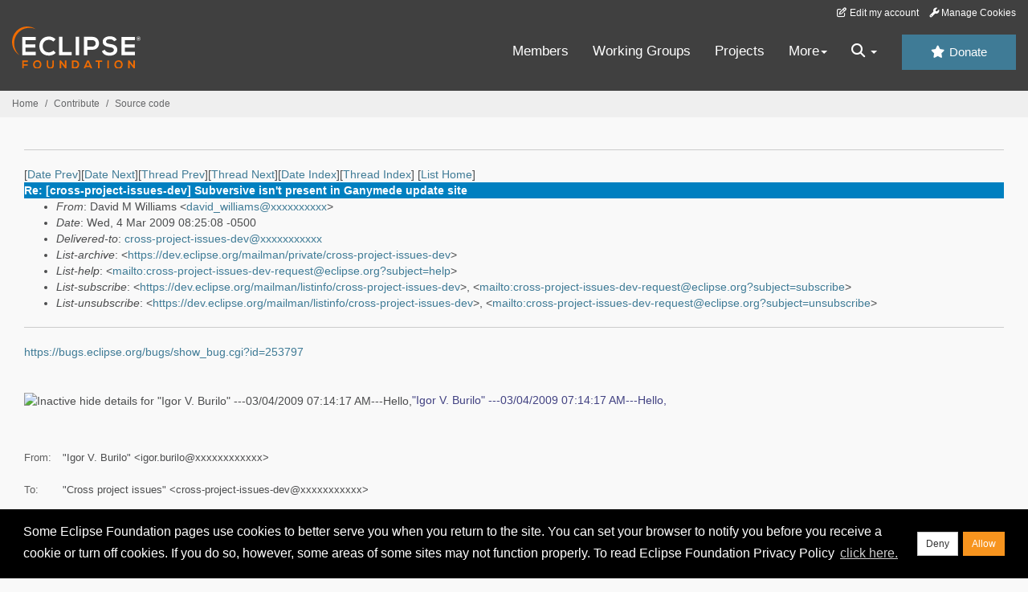

--- FILE ---
content_type: text/html
request_url: https://www.eclipse.org/lists/cross-project-issues-dev/msg03120.html
body_size: 5282
content:
<!-- MHonArc v2.6.19+ -->
<!--X-Subject: Re: [cross&#45;project&#45;issues&#45;dev] Subversive isn't present in	Ganymede	update site -->
<!--X-From-R13: Rnivq [ Ivyyvnzf &#60;qnivq_jvyyvnzfNhf.voz.pbz> -->
<!--X-Date: Wed,  4 Mar 2009 08:25:09 &#45;0500 (EST) -->
<!--X-Message-Id: OFB78BAE4A.ADD99173&#45;ON8525756F.0049A45C&#45;8525756F.0049B626@us.ibm.com -->
<!--X-Content-Type: multipart/related -->
<!--X-Reference: F0EA6CEB06E64FB8BC764375E02589EA@Deiotariana.local -->
<!--X-Derived: gifLCtgf7hMuZ.gif -->
<!--X-Derived: gifCadtrMFkbY.gif -->
<!--X-Head-End-->
<!DOCTYPE HTML PUBLIC "-//W3C//DTD HTML//EN">
<HTML>
<HEAD>
<TITLE>Re: [cross-project-issues-dev] Subversive isn't present in	Ganymede	upda</TITLE>
<meta charset="UTF-8">
<link rel="stylesheet" href="/eclipse.org-common/themes/solstice/public/stylesheets/quicksilver.min.css" type="text/css">
<!-- Google Tag Manager (noscript) -->
<noscript><iframe src="https://www.googletagmanager.com/ns.html?id=GTM-5WLCZXC"
  height="0" width="0" style="display:none;visibility:hidden"></iframe></noscript>
<!-- End Google Tag Manager (noscript) -->    <a class="sr-only" href="#content">Skip to main content</a>
<header class="header-wrapper" id="header-wrapper">
  <div class="clearfix toolbar-container-wrapper">
    <div class="container-fluid">
      <div class="text-right toolbar-row row hidden-print">
        <div class="col-md-24 row-toolbar-col">
          <ul class="list-inline">
            <li><a href="https://accounts.eclipse.org/user/edit" class="" data-tab-destination="tab-profile"><i class="fa fa-edit fa-fw"></i> Edit my account</a></li>
            <li><a class="toolbar-link toolbar-manage-cookies dropdown-toggle"><i class="fa fa-wrench"></i> Manage Cookies</a></li>
          </ul>
        </div>
      </div>
    </div>
  </div>
  <div class="container-fluid">
    <div class="row" id="header-row">
      <div class="col-sm-8 col-md-6 col-lg-4" id="header-left">
        <div class="wrapper-logo-default"><a href="https://www.eclipse.org/"><img class="logo-eclipse-default hidden-xs" alt="Eclipse.org logo" width="160" src="//www.eclipse.org/eclipse.org-common/themes/solstice/public/images/logo/eclipse-foundation-white-orange.svg"/></a></div>
      </div>
      <div class="col-sm-19 col-md-20 margin-top-10" id="main-menu-wrapper">
        <div class="float-right hidden-xs" id="btn-call-for-action"><a href="https://www.eclipse.org/donate/" class="btn btn-huge btn-info"><i class="fa fa-star"></i> Donate</a></div>
        <div class="navbar yamm float-sm-right" id="main-menu">
          <div class="navbar-collapse collapse" id="navbar-main-menu">
            <ul class="nav navbar-nav">
              <li><a href="https://www.eclipse.org/membership/" target="_self">Members</a></li>
              <li><a href="https://www.eclipse.org/org/workinggroups/" target="_self">Working Groups</a></li>
              <li><a href="https://www.eclipse.org/projects/" target="_self">Projects</a></li>
              <li class="dropdown visible-xs">
                <a href="#" data-toggle="dropdown" class="dropdown-toggle">Community <b class="caret"></b></a>
                <ul class="dropdown-menu">
                  <li><a href="http://marketplace.eclipse.org">Marketplace</a></li>
                  <li><a href="http://events.eclipse.org">Events</a></li>
                  <li><a href="http://www.planeteclipse.org/">Planet Eclipse</a></li>
                  <li><a href="https://www.eclipse.org/community/eclipse_newsletter/">Newsletter</a></li>
                  <li><a href="https://www.youtube.com/user/EclipseFdn">Videos</a></li>
                  <li><a href="https://blogs.eclipse.org">Blogs</a></li>
                </ul>
              </li>
              <li class="dropdown visible-xs">
                <a href="#" data-toggle="dropdown" class="dropdown-toggle">Participate <b class="caret"></b></a>
                <ul class="dropdown-menu">
                  <li><a href="https://bugs.eclipse.org/bugs/">Report a Bug</a></li>
                  <li><a href="https://www.eclipse.org/forums/">Forums</a></li>
                  <li><a href="https://www.eclipse.org/mail/">Mailing Lists</a></li>
                  <li><a href="https://wiki.eclipse.org/">Wiki</a></li>
                  <li><a href="https://wiki.eclipse.org/IRC">IRC</a></li>
                  <li><a href="https://www.eclipse.org/org/research/">Research</a></li>
                </ul>
              </li>
              <li class="dropdown visible-xs">
                <a href="#" data-toggle="dropdown" class="dropdown-toggle">Eclipse IDE <b class="caret"></b></a>
                <ul class="dropdown-menu">
                  <li><a href="https://www.eclipse.org/downloads">Download</a></li>
                  <li><a href="https://www.eclipse.org/eclipseide">Learn More</a></li>
                  <li><a href="https://help.eclipse.org">Documentation</a></li>
                  <li><a href="https://www.eclipse.org/getting_started">Getting Started / Support</a></li>
                  <li><a href="https://www.eclipse.org/contribute/">How to Contribute</a></li>
                  <li><a href="https://www.eclipse.org/ide/">IDE and Tools</a></li>
                  <li><a href="https://www.eclipse.org/forums/index.php/f/89/">Newcomer Forum</a></li>
                </ul>
              </li>
              <!-- More -->
              <li class="dropdown eclipse-more hidden-xs">
                <a data-toggle="dropdown" class="dropdown-toggle" role="button">More<b class="caret"></b></a>
                <ul class="dropdown-menu">
                  <li>
                    <!-- Content container to add padding -->
                    <div class="yamm-content">
                      <div class="row">
                        <ul class="col-sm-8 list-unstyled">
                          <li>
                            <p><strong>Community</strong></p>
                          </li>
                          <li><a href="http://marketplace.eclipse.org">Marketplace</a></li>
                          <li><a href="http://events.eclipse.org">Events</a></li>
                          <li><a href="http://www.planeteclipse.org/">Planet Eclipse</a></li>
                          <li><a href="https://www.eclipse.org/community/eclipse_newsletter/">Newsletter</a></li>
                          <li><a href="https://www.youtube.com/user/EclipseFdn">Videos</a></li>
                          <li><a href="https://blogs.eclipse.org">Blogs</a></li>
                        </ul>
                        <ul class="col-sm-8 list-unstyled">
                          <li>
                            <p><strong>Participate</strong></p>
                          </li>
                          <li><a href="https://bugs.eclipse.org/bugs/">Report a Bug</a></li>
                          <li><a href="https://www.eclipse.org/forums/">Forums</a></li>
                          <li><a href="https://www.eclipse.org/mail/">Mailing Lists</a></li>
                          <li><a href="https://wiki.eclipse.org/">Wiki</a></li>
                          <li><a href="https://wiki.eclipse.org/IRC">IRC</a></li>
                          <li><a href="https://www.eclipse.org/org/research/">Research</a></li>
                        </ul>
                        <ul class="col-sm-8 list-unstyled">
                          <li>
                            <p><strong>Eclipse IDE</strong></p>
                          </li>
                          <li><a href="https://www.eclipse.org/downloads">Download</a></li>
                          <li><a href="https://www.eclipse.org/eclipseide">Learn More</a></li>
                          <li><a href="https://help.eclipse.org">Documentation</a></li>
                          <li><a href="https://www.eclipse.org/getting_started">Getting Started / Support</a></li>
                          <li><a href="https://www.eclipse.org/contribute/">How to Contribute</a></li>
                          <li><a href="https://www.eclipse.org/ide/">IDE and Tools</a></li>
                          <li><a href="https://www.eclipse.org/forums/index.php/f/89/">Newcomer Forum</a></li>
                        </ul>
                      </div>
                    </div>
                  </li>
                </ul>
              </li>
              <li class="dropdown eclipse-more main-menu-search">
                <a data-toggle="dropdown" class="dropdown-toggle" role="button"><i class="fa fa-search"></i> <b class="caret"></b></a>
                <ul class="dropdown-menu">
                  <li>
                    <!-- Content container to add padding -->
                    <div class="yamm-content">
                      <div class="row">
                        <div class="col-sm-24">
                          <p>Search</p>
                          <div class="row">
                            <div class="col-md-24">
                              <div id="custom-search-form" class="reset-box-sizing">
                                <script>
                                  (function() {
                                    var cx = '011805775785170369411:p3ec0igo0qq';
                                    var gcse = document.createElement('script');
                                    gcse.type = 'text/javascript';
                                    gcse.async = true;
                                    gcse.src = (document.location.protocol == 'https:' ? 'https:' : 'http:') +
                                    '//cse.google.com/cse.js?cx=' + cx;
                                    var s = document.getElementsByTagName('script')[0];
                                    s.parentNode.insertBefore(gcse, s);
                                  })();
                                </script>
                                <gcse:searchbox-only gname="main" resultsUrl="https://www.eclipse.org/home/search.php"></gcse:searchbox-only>
                              </div>
                            </div>
                          </div>
                        </div>
                      </div>
                    </div>
                  </li>
                </ul>
              </li>
            </ul>
          </div>
          <div class="navbar-header">
            <button type="button" class="navbar-toggle" data-toggle="collapse" data-target="#navbar-main-menu">
            <span class="sr-only">Toggle navigation</span>
            <span class="icon-bar"></span>
            <span class="icon-bar"></span>
            <span class="icon-bar"></span>
            <span class="icon-bar"></span>
            </button>
            <div class="wrapper-logo-mobile"><a class="navbar-brand visible-xs" href="https://www.eclipse.org/"><img class="logo-eclipse-default-mobile img-responsive" alt="Eclipse.org logo" width="160" src="//www.eclipse.org/eclipse.org-common/themes/solstice/public/images/logo/eclipse-foundation-white-orange.svg"/></a></div>
          </div>
        </div>
      </div>
    </div>
  </div>
</header>
<section class="default-breadcrumbs hidden-print breadcrumbs-default-margin" id="breadcrumb">
  <div class="container-fluid">
    <h3 class="sr-only">Breadcrumbs</h3>
    <div class="row">
      <div class="col-sm-24">
        <ol class="breadcrumb">
          <li><a href="https://www.eclipse.org/">Home</a></li>
          <li><a href="https://www.eclipse.org/contribute/">Contribute</a></li>
          <li><a href="/c/">Source code</a></li>
        </ol>
      </div>
    </div>
  </div>
</section>
<!-- /#breadcrumb -->
<main>
<div class="container-fluid legacy-page" id="novaContent">
<div class="col-md-24">

</HEAD>
<BODY>
<!--X-Body-Begin-->
<!--X-User-Header-->
<!--X-User-Header-End-->
<!--X-TopPNI-->
<hr>
[<a href="msg03119.html">Date Prev</a>][<a href="msg03121.html">Date Next</a>][<a href="msg03117.html">Thread Prev</a>][<a href="msg03123.html">Thread Next</a>][<a href="mail166.html#03120">Date Index</a>][<a href="thrd165.html#03120">Thread Index</a>]
<!--X-TopPNI-End-->
<!--X-MsgBody-->
<!--X-Subject-Header-Begin-->
[<a href="https://www.eclipse.org/mailman/listinfo/cross-project-issues-dev">List Home</a>]
<table border=0 cellspacing=5 cellpadding=2 width="100%">
<tr>
<td align=left valign=top colspan="3" bgcolor="#0080c0"><b><font color="#ffffff" face="Arial,Helvetica">
Re: [cross-project-issues-dev] Subversive isn't present in	Ganymede	update site
</font></b></td>
</tr>
</table>
<!--X-Subject-Header-End-->
<!--X-Head-of-Message-->
<ul>
<li><em>From</em>: David M Williams &lt;<a href="mailto:david_williams@DOMAIN.HIDDEN">david_williams@xxxxxxxxxx</a>&gt;</li>
<li><em>Date</em>: Wed, 4 Mar 2009 08:25:08 -0500</li>
<li><em>Delivered-to</em>: <a href="mailto:cross-project-issues-dev@DOMAIN.HIDDEN">cross-project-issues-dev@xxxxxxxxxxx</a></li>
<li><em>List-archive</em>: &lt;<a href="https://dev.eclipse.org/mailman/private/cross-project-issues-dev">https://dev.eclipse.org/mailman/private/cross-project-issues-dev</a>&gt;</li>
<li><em>List-help</em>: &lt;<a href="mailto:cross-project-issues-dev-request@eclipse.org?subject=help">mailto:cross-project-issues-dev-request@eclipse.org?subject=help</a>&gt;</li>
<li><em>List-subscribe</em>: &lt;<a href="https://dev.eclipse.org/mailman/listinfo/cross-project-issues-dev">https://dev.eclipse.org/mailman/listinfo/cross-project-issues-dev</a>&gt;,	&lt;<a href="mailto:cross-project-issues-dev-request@eclipse.org?subject=subscribe">mailto:cross-project-issues-dev-request@eclipse.org?subject=subscribe</a>&gt;</li>
<li><em>List-unsubscribe</em>: &lt;<a href="https://dev.eclipse.org/mailman/listinfo/cross-project-issues-dev">https://dev.eclipse.org/mailman/listinfo/cross-project-issues-dev</a>&gt;,	&lt;<a href="mailto:cross-project-issues-dev-request@eclipse.org?subject=unsubscribe">mailto:cross-project-issues-dev-request@eclipse.org?subject=unsubscribe</a>&gt;</li>
</ul>
<!--X-Head-of-Message-End-->
<!--X-Head-Body-Sep-Begin-->
<hr>
<!--X-Head-Body-Sep-End-->
<!--X-Body-of-Message-->

<p><a rel="nofollow" href="https://bugs.eclipse.org/bugs/show_bug.cgi?id=253797">https://bugs.eclipse.org/bugs/show_bug.cgi?id=253797</a><br>
<br>
<br>
<img width="16" height="16" src="" border="0" alt="Inactive hide details for &quot;Igor V. Burilo&quot; ---03/04/2009 07:14:17 AM---Hello,"><font color="#424282">&quot;Igor V. Burilo&quot; ---03/04/2009 07:14:17 AM---Hello,</font><br>
<br>

<table width="100%" border="0" cellspacing="0" cellpadding="0">
<tr valign="top"><td width="1%"><img width="96" height="1" src="" border="0" alt=""><br>
<font size="2" color="#5F5F5F">From:</font></td><td width="100%"><img width="1" height="1" src="" border="0" alt=""><br>
<font size="2">&quot;Igor V. Burilo&quot; &lt;igor.burilo@xxxxxxxxxxxx&gt;</font></td></tr>

<tr valign="top"><td width="1%"><img width="96" height="1" src="" border="0" alt=""><br>
<font size="2" color="#5F5F5F">To:</font></td><td width="100%"><img width="1" height="1" src="" border="0" alt=""><br>
<font size="2">&quot;Cross project issues&quot; &lt;cross-project-issues-dev@xxxxxxxxxxx&gt;</font></td></tr>

<tr valign="top"><td width="1%"><img width="96" height="1" src="" border="0" alt=""><br>
<font size="2" color="#5F5F5F">Date:</font></td><td width="100%"><img width="1" height="1" src="" border="0" alt=""><br>
<font size="2">03/04/2009 07:14 AM</font></td></tr>

<tr valign="top"><td width="1%"><img width="96" height="1" src="" border="0" alt=""><br>
<font size="2" color="#5F5F5F">Subject:</font></td><td width="100%"><img width="1" height="1" src="" border="0" alt=""><br>
<font size="2">[cross-project-issues-dev] Subversive isn't present in Ganymede	update site</font></td></tr>

<tr valign="top"><td width="1%"><img width="96" height="1" src="" border="0" alt=""><br>
<font size="2" color="#5F5F5F">Sent by:</font></td><td width="100%"><img width="1" height="1" src="" border="0" alt=""><br>
<font size="2">cross-project-issues-dev-bounces@xxxxxxxxxxx</font></td></tr>
</table>
<hr width="100%" size="2" align="left" noshade style="color:#8091A5; "><br>
<br>
<br>
<font face="Arial">Hello,</font><br>
<font size="4"> </font><br>
<font face="Arial">I just downloaded Eclipse 3.4.2 (Build ID: M20090211-1700) and Subversive isn't present in Ganymede Update Site. Could you please help where can I find the reason of it?</font><br>
<font size="4"> </font>
<p><font face="Verdana">Best regards,<br>
Burilo Igor</font>
<p><font size="4"> </font><tt>_______________________________________________<br>
cross-project-issues-dev mailing list<br>
cross-project-issues-dev@xxxxxxxxxxx<br>
</tt><tt><a rel="nofollow" href="https://dev.eclipse.org/mailman/listinfo/cross-project-issues-dev">https://dev.eclipse.org/mailman/listinfo/cross-project-issues-dev</a></tt><tt><br>
</tt>
<p>
<p>
<p><a href="gifLCtgf7hMuZ.gif" ><img src="gifLCtgf7hMuZ.gif" alt="GIF image"></a></p>
<p><a href="gifCadtrMFkbY.gif" ><img src="gifCadtrMFkbY.gif" alt="GIF image"></a></p>

<!--X-Body-of-Message-End-->
<!--X-MsgBody-End-->
<!--X-Follow-Ups-->
<hr>
<!--X-Follow-Ups-End-->
<!--X-References-->
<ul><li><strong>References</strong>:
<ul>
<li><strong><a name="03117" href="msg03117.html">[cross-project-issues-dev] Subversive isn't present in Ganymede	update site</a></strong>
<ul><li><em>From:</em> Igor V. Burilo</li></ul></li>
</ul></li></ul>
<!--X-References-End-->
<!--X-BotPNI-->
<ul>
<li>Prev by Date:
<strong><a href="msg03119.html">Re: [cross-project-issues-dev] Where to find Galileo build?</a></strong>
</li>
<li>Next by Date:
<strong><a href="msg03121.html">[cross-project-issues-dev] Capabilities Galileo Requirement</a></strong>
</li>
<li>Previous by thread:
<strong><a href="msg03117.html">[cross-project-issues-dev] Subversive isn't present in Ganymede	update site</a></strong>
</li>
<li>Next by thread:
<strong><a href="msg03123.html">Re: [cross-project-issues-dev] Subversive isn't present in Ganymede	update site</a></strong>
</li>
<li>Index(es):
<ul>
<li><a href="mail166.html#03120"><strong>Date</strong></a></li>
<li><a href="thrd165.html#03120"><strong>Thread</strong></a></li>
</ul>
</li>
</ul>

<!--X-BotPNI-End-->
<!--X-User-Footer-->
<!--X-User-Footer-End-->
</div>
</div>
</main>
<p id="back-to-top">
  <a class="visible-xs" href="#top">Back to the top</a>
</p>
<footer id="solstice-footer">
  <div class="container">
    <div class="row">
      <section class="col-sm-6 hidden-print" id="footer-eclipse-foundation">
        <h2 class="section-title">Eclipse Foundation</h2>
        <ul class="nav">
          <li><a href="https://www.eclipse.org/org/">About Us</a></li>
          <li><a href="https://www.eclipse.org/org/foundation/contact.php">Contact Us</a></li>
          <li><a href="https://www.eclipse.org/donate">Donate</a></li>
          <li><a href="https://www.eclipse.org/org/documents/">Governance</a></li>
          <li><a href="https://www.eclipse.org/artwork/">Logo and Artwork</a></li>
          <li><a href="https://www.eclipse.org/org/foundation/directors.php">Board of Directors</a></li>
        </ul>
      </section>
      <section class="col-sm-6 hidden-print" id="footer-legal">
        <h2 class="section-title">Legal</h2>
        <ul class="nav">
          <li><a href="https://www.eclipse.org/legal/privacy.php">Privacy Policy</a></li>
          <li><a href="https://www.eclipse.org/legal/termsofuse.php">Terms of Use</a></li>
          <li><a href="https://www.eclipse.org/legal/copyright.php">Copyright Agent</a></li>
          <li><a href="https://www.eclipse.org/legal/epl-2.0/">Eclipse Public License</a></li>
          <li><a href="https://www.eclipse.org/legal/">Legal Resources</a></li>
        </ul>
      </section>
      <section class="col-sm-6 hidden-print" id="footer-useful-links">
        <h2 class="section-title">Useful Links</h2>
        <ul class="nav">
          <li><a href="https://bugs.eclipse.org/bugs/">Report a Bug</a></li>
          <li><a href="//help.eclipse.org/">Documentation</a></li>
          <li><a href="https://www.eclipse.org/contribute/">How to Contribute</a></li>
          <li><a href="https://www.eclipse.org/mail/">Mailing Lists</a></li>
          <li><a href="https://www.eclipse.org/forums/">Forums</a></li>
          <li><a href="//marketplace.eclipse.org">Marketplace</a></li>
        </ul>
      </section>
      <section class="col-sm-6 hidden-print" id="footer-other">
        <h2 class="section-title">Other</h2>
        <ul class="nav">
          <li><a href="https://www.eclipse.org/ide/">IDE and Tools</a></li>
          <li><a href="https://www.eclipse.org/projects">Community of Projects</a></li>
          <li><a href="https://www.eclipse.org/org/workinggroups/">Working Groups</a></li>
          <li><a href="https://www.eclipse.org/org/research/">Research@Eclipse</a></li>
          <li><a href="https://www.eclipse.org/security/">Report a Vulnerability</a></li>
          <li><a href="https://status.eclipse.org">Service Status</a></li>
        </ul>
      </section>
      <div class="col-sm-24 margin-top-20">
        <div class="row">
          <div id="copyright" class="col-md-16">
            <p id="copyright-text">Copyright &copy; Eclipse Foundation, Inc. All Rights Reserved.</p>
          </div>
          <div class="col-md-8 social-media">
            <ul class="list-inline">
              <li>
                <a class="social-media-link fa-stack fa-lg" href="https://twitter.com/EclipseFdn">
                <i class="fa fa-circle-thin fa-stack-2x"></i>
                <i class="fa fa-twitter fa-stack-1x"></i>
                </a>
              </li>
              <li>
                <a class="social-media-link fa-stack fa-lg" href="https://www.facebook.com/eclipse.org">
                <i class="fa fa-circle-thin fa-stack-2x"></i>
                <i class="fa fa-facebook fa-stack-1x"></i>
                </a>
              </li>
              <li>
                <a class="social-media-link fa-stack fa-lg" href="https://www.youtube.com/user/EclipseFdn">
                <i class="fa fa-circle-thin fa-stack-2x"></i>
                <i class="fa fa-youtube fa-stack-1x"></i>
                </a>
              </li>
              <li>
                <a class="social-media-link fa-stack fa-lg" href="https://www.linkedin.com/company/eclipse-foundation">
                <i class="fa fa-circle-thin fa-stack-2x"></i>
                <i class="fa fa-linkedin fa-stack-1x"></i>
                </a>
              </li>
            </ul>
          </div>
        </div>
      </div>
      <a href="#" class="scrollup">Back to the top</a>
    </div>
  </div>
</footer>
<!-- Placed at the end of the document so the pages load faster -->
<script src="https://www.eclipse.org/eclipse.org-common/themes/solstice/public/javascript/main.min.js?var=1.3"></script>

</body>
</html>
